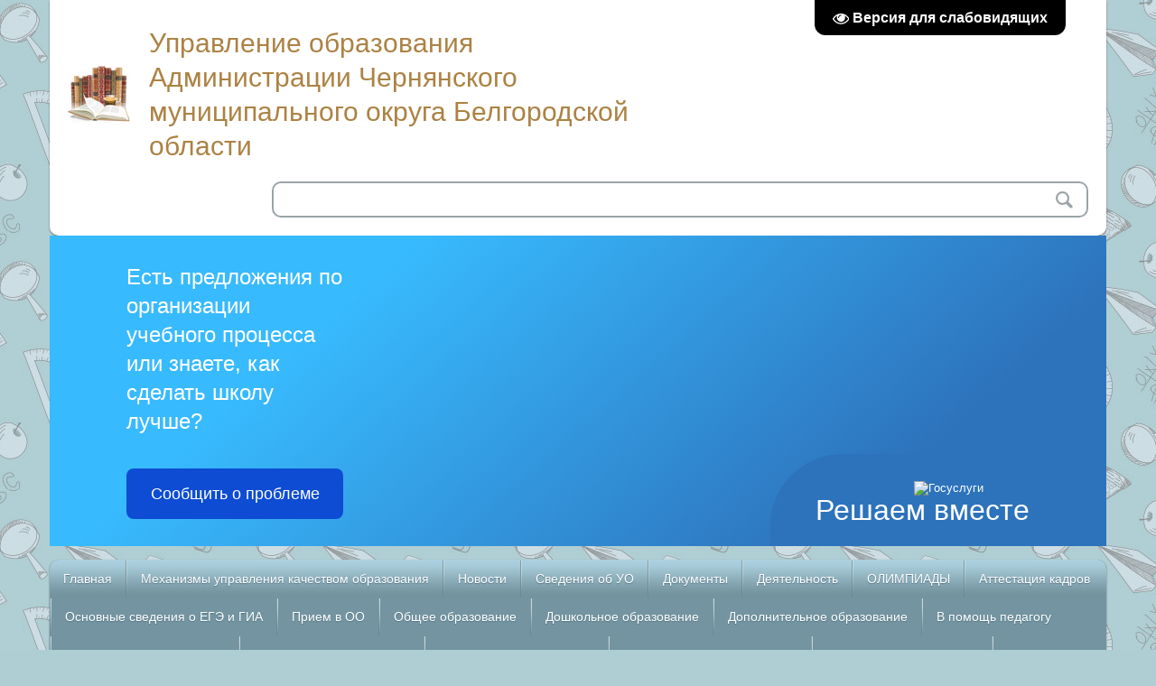

--- FILE ---
content_type: text/html; charset=UTF-8
request_url: http://otdelobrchern1.ucoz.ru/index/struktura_i_organy_upravlenija/0-621
body_size: 12364
content:
<!DOCTYPE html>
<html>
<head>
<meta charset="utf-8">
<title>УПРАВЛЕНИЕ ОБРАЗОВАНИЯ АДМИНИСТРАЦИИ ЧЕРНЯНСКОГО РАЙОНА - Структура и органы управления</title>
<meta name="viewport" content="width=device-width, initial-scale=1, maximum-scale=1" />


<script type="text/javascript">
		var browser			= navigator.userAgent;
		var browserRegex	= /(Android|BlackBerry|IEMobile|Nokia|iP(ad|hone|od)|Opera M(obi|ini))/;
		var isMobile		= false;
		if(browser.match(browserRegex)) {
			isMobile			= true;
			addEventListener("load", function() { setTimeout(hideURLbar, 0); }, false);
			function hideURLbar(){
				window.scrollTo(0,1);
			}
		}
</script>
<link rel="stylesheet" href="/.s/src/css/2011.css" type="text/css" media="all" />
<script type="text/javascript">
var navTitle = 'Navigation';
</script>

	<link rel="stylesheet" href="/.s/src/base.min.css?v=221108" />
	<link rel="stylesheet" href="/.s/src/layer7.min.css?v=221108" />

	<script src="/.s/src/jquery-1.12.4.min.js"></script>
	
	<script src="/.s/src/uwnd.min.js?v=221108"></script>
	<script src="//s747.ucoz.net/cgi/uutils.fcg?a=uSD&ca=2&ug=999&isp=1&r=0.541842289683256"></script>
	<link rel="stylesheet" href="/.s/src/ulightbox/ulightbox.min.css" />
	<link rel="stylesheet" href="/.s/src/social.css" />
	<script src="/.s/src/ulightbox/ulightbox.min.js"></script>
	<script src="/.s/src/visually_impaired.min.js"></script>
	<script>
/* --- UCOZ-JS-DATA --- */
window.uCoz = {"uLightboxType":1,"site":{"id":"0otdelobrchern1","domain":null,"host":"otdelobrchern1.ucoz.ru"},"sign":{"7254":"Изменить размер","7287":"Перейти на страницу с фотографией.","7251":"Запрошенный контент не может быть загружен. Пожалуйста, попробуйте позже.","7253":"Начать слайд-шоу","5255":"Помощник","7252":"Предыдущий","3125":"Закрыть","5458":"Следующий"},"module":"index","language":"ru","ssid":"042243303741504164617","country":"US","layerType":7};
/* --- UCOZ-JS-CODE --- */
	var uhe    = 1;
	var lng    = 'ru';
	var has    = 0;
	var imgs   = 0;
	var bg     = 0;
	var hwidth = 0;
	var bgs    = [1, 2 ];
	var fonts  = [18,20,22,24,26,28];
	var eyeSVG = '<?xml version="1.0" encoding="utf-8"?><svg width="18" height="18" viewBox="0 0 1750 1750" xmlns="http://www.w3.org/2000/svg"><path fill="#ffffff" d="M1664 960q-152-236-381-353 61 104 61 225 0 185-131.5 316.5t-316.5 131.5-316.5-131.5-131.5-316.5q0-121 61-225-229 117-381 353 133 205 333.5 326.5t434.5 121.5 434.5-121.5 333.5-326.5zm-720-384q0-20-14-34t-34-14q-125 0-214.5 89.5t-89.5 214.5q0 20 14 34t34 14 34-14 14-34q0-86 61-147t147-61q20 0 34-14t14-34zm848 384q0 34-20 69-140 230-376.5 368.5t-499.5 138.5-499.5-139-376.5-368q-20-35-20-69t20-69q140-229 376.5-368t499.5-139 499.5 139 376.5 368q20 35 20 69z"/></svg>';
	jQuery(function ($) {
		document.body.insertAdjacentHTML('afterBegin', '<a id="uhvb" class="in-body top-right" style="background-color:#000000; color:#ffffff; " href="javascript:;" onclick="uvcl();" itemprop="copy">'+eyeSVG+' <b>Версия для слабовидящих</b></a>');
		uhpv(has);
	});
	
 function uSocialLogin(t) {
			var params = {"vkontakte":{"height":400,"width":790},"yandex":{"height":515,"width":870},"ok":{"width":710,"height":390},"google":{"height":600,"width":700},"facebook":{"width":950,"height":520}};
			var ref = escape(location.protocol + '//' + ('otdelobrchern1.ucoz.ru' || location.hostname) + location.pathname + ((location.hash ? ( location.search ? location.search + '&' : '?' ) + 'rnd=' + Date.now() + location.hash : ( location.search || '' ))));
			window.open('/'+t+'?ref='+ref,'conwin','width='+params[t].width+',height='+params[t].height+',status=1,resizable=1,left='+parseInt((screen.availWidth/2)-(params[t].width/2))+',top='+parseInt((screen.availHeight/2)-(params[t].height/2)-20)+'screenX='+parseInt((screen.availWidth/2)-(params[t].width/2))+',screenY='+parseInt((screen.availHeight/2)-(params[t].height/2)-20));
			return false;
		}
		function TelegramAuth(user){
			user['a'] = 9; user['m'] = 'telegram';
			_uPostForm('', {type: 'POST', url: '/index/sub', data: user});
		}
function loginPopupForm(params = {}) { new _uWnd('LF', ' ', -250, -100, { closeonesc:1, resize:1 }, { url:'/index/40' + (params.urlParams ? '?'+params.urlParams : '') }) }
/* --- UCOZ-JS-END --- */
</script>

	<style>.UhideBlock{display:none; }</style>
	<script type="text/javascript">new Image().src = "//counter.yadro.ru/hit;noadsru?r"+escape(document.referrer)+(screen&&";s"+screen.width+"*"+screen.height+"*"+(screen.colorDepth||screen.pixelDepth))+";u"+escape(document.URL)+";"+Date.now();</script>

</head>

<body class="page-body">
<div id="utbr8214" rel="s747"></div>
<!--U1AHEADER1Z--><header>
<div class="wrapper">
 <div id="header">
 <div class="head-l"> 
 <span class="site-l">
 <span class="site-n" style="font-size: 25pt;"><a href="http://otdelobrchern1.ucoz.ru/">Управление образования Администрации Чернянского муниципального округа Белгородской области</a></span>
 <span class="site-d"><!-- <logo> --><!-- </logo> --></span>
 </span>
 </div>
 <div class="had-r">
 <div id="sch-box">
 <div class="search-box">
 <div class="searchForm"><form onsubmit="this.sfSbm.disabled=true" method="get" style="margin:0" action="/search/"><div class="schQuery"><input value="" type="text" name="q" maxlength="30" size="20" class="queryField"></div><div class="schBtn"><input type="submit" class="searchSbmFl" name="sfSbm" value="Search"></div></form></div>
 </div>
 </div>
 </div>
 <div class="clr"></div>
 </div>
 <script src='https://pos.gosuslugi.ru/bin/script.min.js'></script> <style> #js-show-iframe-wrapper{position:relative;display:flex;align-items:center;justify-content:center;width:100%;min-width:293px;max-width:100%;background:linear-gradient(138.4deg,#38bafe 26.49%,#2d73bc 79.45%);color:#fff;cursor:pointer}#js-show-iframe-wrapper .pos-banner-fluid *{box-sizing:border-box}#js-show-iframe-wrapper .pos-banner-fluid .pos-banner-btn_2{display:block;width:240px;min-height:56px;font-size:18px;line-height:24px;cursor:pointer;background:#0d4cd3;color:#fff;border:none;border-radius:8px;outline:0}#js-show-iframe-wrapper .pos-banner-fluid .pos-banner-btn_2:hover{background:#1d5deb}#js-show-iframe-wrapper .pos-banner-fluid .pos-banner-btn_2:focus{background:#2a63ad}#js-show-iframe-wrapper .pos-banner-fluid .pos-banner-btn_2:active{background:#2a63ad}@-webkit-keyframes fadeInFromNone{0%{display:none;opacity:0}1%{display:block;opacity:0}100%{display:block;opacity:1}}@keyframes fadeInFromNone{0%{display:none;opacity:0}1%{display:block;opacity:0}100%{display:block;opacity:1}}@font-face{font-family:LatoWebLight;src:url(https://pos.gosuslugi.ru/bin/fonts/Lato/fonts/Lato-Light.woff2) format("woff2"),url(https://pos.gosuslugi.ru/bin/fonts/Lato/fonts/Lato-Light.woff) format("woff"),url(https://pos.gosuslugi.ru/bin/fonts/Lato/fonts/Lato-Light.ttf) format("truetype");font-style:normal;font-weight:400}@font-face{font-family:LatoWeb;src:url(https://pos.gosuslugi.ru/bin/fonts/Lato/fonts/Lato-Regular.woff2) format("woff2"),url(https://pos.gosuslugi.ru/bin/fonts/Lato/fonts/Lato-Regular.woff) format("woff"),url(https://pos.gosuslugi.ru/bin/fonts/Lato/fonts/Lato-Regular.ttf) format("truetype");font-style:normal;font-weight:400}@font-face{font-family:LatoWebBold;src:url(https://pos.gosuslugi.ru/bin/fonts/Lato/fonts/Lato-Bold.woff2) format("woff2"),url(https://pos.gosuslugi.ru/bin/fonts/Lato/fonts/Lato-Bold.woff) format("woff"),url(https://pos.gosuslugi.ru/bin/fonts/Lato/fonts/Lato-Bold.ttf) format("truetype");font-style:normal;font-weight:400}@font-face{font-family:RobotoWebLight;src:url(https://pos.gosuslugi.ru/bin/fonts/Roboto/Roboto-Light.woff2) format("woff2"),url(https://pos.gosuslugi.ru/bin/fonts/Roboto/Roboto-Light.woff) format("woff"),url(https://pos.gosuslugi.ru/bin/fonts/Roboto/Roboto-Light.ttf) format("truetype");font-style:normal;font-weight:400}@font-face{font-family:RobotoWebRegular;src:url(https://pos.gosuslugi.ru/bin/fonts/Roboto/Roboto-Regular.woff2) format("woff2"),url(https://pos.gosuslugi.ru/bin/fonts/Roboto/Roboto-Regular.woff) format("woff"),url(https://pos.gosuslugi.ru/bin/fonts/Roboto/Roboto-Regular.ttf) format("truetype");font-style:normal;font-weight:400}@font-face{font-family:RobotoWebBold;src:url(https://pos.gosuslugi.ru/bin/fonts/Roboto/Roboto-Bold.woff2) format("woff2"),url(https://pos.gosuslugi.ru/bin/fonts/Roboto/Roboto-Bold.woff) format("woff"),url(https://pos.gosuslugi.ru/bin/fonts/Roboto/Roboto-Bold.ttf) format("truetype");font-style:normal;font-weight:400}@font-face{font-family:ScadaWebRegular;src:url(https://pos.gosuslugi.ru/bin/fonts/Scada/Scada-Regular.woff2) format("woff2"),url(https://pos.gosuslugi.ru/bin/fonts/Scada/Scada-Regular.woff) format("woff"),url(https://pos.gosuslugi.ru/bin/fonts/Scada/Scada-Regular.ttf) format("truetype");font-style:normal;font-weight:400}@font-face{font-family:ScadaWebBold;src:url(https://pos.gosuslugi.ru/bin/fonts/Scada/Scada-Bold.woff2) format("woff2"),url(https://pos.gosuslugi.ru/bin/fonts/Scada/Scada-Bold.woff) format("woff"),url(https://pos.gosuslugi.ru/bin/fonts/Scada/Scada-Bold.ttf) format("truetype");font-style:normal;font-weight:400}@font-face{font-family:Geometria;src:url(https://pos.gosuslugi.ru/bin/fonts/Geometria/Geometria.eot);src:url(https://pos.gosuslugi.ru/bin/fonts/Geometria/Geometria.eot?#iefix) format("embedded-opentype"),url(https://pos.gosuslugi.ru/bin/fonts/Geometria/Geometria.woff) format("woff"),url(https://pos.gosuslugi.ru/bin/fonts/Geometria/Geometria.ttf) format("truetype");font-weight:400;font-style:normal}@font-face{font-family:Geometria-ExtraBold;src:url(https://pos.gosuslugi.ru/bin/fonts/Geometria/Geometria-ExtraBold.eot);src:url(https://pos.gosuslugi.ru/bin/fonts/Geometria/Geometria-ExtraBold.eot?#iefix) format("embedded-opentype"),url(https://pos.gosuslugi.ru/bin/fonts/Geometria/Geometria-ExtraBold.woff) format("woff"),url(https://pos.gosuslugi.ru/bin/fonts/Geometria/Geometria-ExtraBold.ttf) format("truetype");font-weight:900;font-style:normal} </style> <style> #js-show-iframe-wrapper .bf-2{position:relative;display:grid;grid-template-columns:var(--pos-banner-fluid-2__grid-template-columns);grid-template-rows:var(--pos-banner-fluid-2__grid-template-rows);width:100%;max-width:1060px;font-family:LatoWeb,sans-serif;box-sizing:border-box}#js-show-iframe-wrapper .bf-2__decor{grid-column:var(--pos-banner-fluid-2__decor-grid-column);grid-row:var(--pos-banner-fluid-2__decor-grid-row);padding:var(--pos-banner-fluid-2__decor-padding);background:var(--pos-banner-fluid-2__bg-url) var(--pos-banner-fluid-2__bg-position) no-repeat;background-size:var(--pos-banner-fluid-2__bg-size)}#js-show-iframe-wrapper .bf-2__logo-wrap{position:absolute;top:var(--pos-banner-fluid-2__logo-wrap-top);bottom:var(--pos-banner-fluid-2__logo-wrap-bottom);right:0;display:flex;flex-direction:column;align-items:flex-end;padding:var(--pos-banner-fluid-2__logo-wrap-padding);background:#2d73bc;border-radius:var(--pos-banner-fluid-2__logo-wrap-border-radius)}#js-show-iframe-wrapper .bf-2__logo{width:128px}#js-show-iframe-wrapper .bf-2__slogan{font-family:LatoWebBold,sans-serif;font-size:var(--pos-banner-fluid-2__slogan-font-size);line-height:var(--pos-banner-fluid-2__slogan-line-height);color:#fff}#js-show-iframe-wrapper .bf-2__content{padding:var(--pos-banner-fluid-2__content-padding)}#js-show-iframe-wrapper .bf-2__description{display:flex;flex-direction:column;margin-bottom:24px}#js-show-iframe-wrapper .bf-2__text{margin-bottom:12px;font-size:24px;line-height:32px;font-family:LatoWebBold,sans-serif;color:#fff}#js-show-iframe-wrapper .bf-2__text_small{margin-bottom:0;font-size:16px;line-height:24px;font-family:LatoWeb,sans-serif}#js-show-iframe-wrapper .bf-2__btn-wrap{display:flex;align-items:center;justify-content:center} </style > <div id='js-show-iframe-wrapper'> <div class='pos-banner-fluid bf-2'> <div class='bf-2__decor'> <div class='bf-2__logo-wrap'> <img class='bf-2__logo' src='https://pos.gosuslugi.ru/bin/banner-fluid/gosuslugi-logo.svg' alt='Госуслуги' /> <div class='bf-2__slogan'>Решаем вместе</div > </div > </div > <div class='bf-2__content'> <div class='bf-2__description'> <span class='bf-2__text'> Есть предложения по организации учебного процесса или знаете, как сделать школу лучше? </span > <span class='bf-2__text bf-2__text_small'> </span > </div > <div class='bf-2__btn-wrap'> <!-- pos-banner-btn_2 не удалять; другие классы не добавлять --> <button class='pos-banner-btn_2' type='button' >Сообщить о проблеме </button > </div > </div > </div > </div > <script> (function(){ "use strict";function ownKeys(e,t){var o=Object.keys(e);if(Object.getOwnPropertySymbols){var n=Object.getOwnPropertySymbols(e);if(t)n=n.filter(function(t){return Object.getOwnPropertyDescriptor(e,t).enumerable});o.push.apply(o,n)}return o}function _objectSpread(e){for(var t=1;t<arguments.length;t++){var o=null!=arguments[t]?arguments[t]:{};if(t%2)ownKeys(Object(o),true).forEach(function(t){_defineProperty(e,t,o[t])});else if(Object.getOwnPropertyDescriptors)Object.defineProperties(e,Object.getOwnPropertyDescriptors(o));else ownKeys(Object(o)).forEach(function(t){Object.defineProperty(e,t,Object.getOwnPropertyDescriptor(o,t))})}return e}function _defineProperty(e,t,o){if(t in e)Object.defineProperty(e,t,{value:o,enumerable:true,configurable:true,writable:true});else e[t]=o;return e}var POS_PREFIX_2="--pos-banner-fluid-2__",posOptionsInitial={"grid-template-columns":"100%","grid-template-rows":"310px auto","decor-grid-column":"initial","decor-grid-row":"initial","decor-padding":"30px 30px 0 30px","bg-url":"url('https://pos.gosuslugi.ru/bin/banner-fluid/2/banner-fluid-bg-2-small.svg')","bg-position":"calc(10% + 64px) calc(100% - 20px)","bg-size":"cover","content-padding":"0 30px 30px 30px","slogan-font-size":"20px","slogan-line-height":"32px","logo-wrap-padding":"20px 30px 30px 40px","logo-wrap-top":"0","logo-wrap-bottom":"initial","logo-wrap-border-radius":"0 0 0 80px"},setStyles=function(e,t){Object.keys(e).forEach(function(o){t.style.setProperty(POS_PREFIX_2+o,e[o])})},removeStyles=function(e,t){Object.keys(e).forEach(function(e){t.style.removeProperty(POS_PREFIX_2+e)})};function changePosBannerOnResize(){var e=document.documentElement,t=_objectSpread({},posOptionsInitial),o=document.getElementById("js-show-iframe-wrapper"),n=o?o.offsetWidth:document.body.offsetWidth;if(n>405)t["slogan-font-size"]="24px",t["logo-wrap-padding"]="30px 50px 30px 70px";if(n>500)t["grid-template-columns"]="min-content 1fr",t["grid-template-rows"]="100%",t["decor-grid-column"]="2",t["decor-grid-row"]="1",t["decor-padding"]="30px 30px 30px 0",t["content-padding"]="30px",t["bg-position"]="0% calc(100% - 70px)",t["logo-wrap-padding"]="30px 30px 24px 40px",t["logo-wrap-top"]="initial",t["logo-wrap-bottom"]="0",t["logo-wrap-border-radius"]="80px 0 0 0";if(n>585)t["bg-position"]="0% calc(100% - 6px)";if(n>800)t["bg-url"]="url('https://pos.gosuslugi.ru/bin/banner-fluid/2/banner-fluid-bg-2.svg')",t["bg-position"]="0% center";if(n>1020)t["slogan-font-size"]="32px",t["line-height"]="40px",t["logo-wrap-padding"]="30px 30px 24px 50px";setStyles(t,e)}changePosBannerOnResize(),window.addEventListener("resize",changePosBannerOnResize),window.onunload=function(){var e=document.documentElement;window.removeEventListener("resize",changePosBannerOnResize),removeStyles(posOptionsInitial,e)}; })() </script> <script>Widget("https://pos.gosuslugi.ru/form", 278742)</script>
 <nav>
 <div id="catmenu">
 <!-- <sblock_nmenu> -->
<!-- <bc> --><div id="uNMenuDiv1" class="uMenuV"><ul class="uMenuRoot">
<li><a  href="/index/glavnaja/0-358" ><span>Главная</span></a></li>
<li class="uWithSubmenu"><a  href="/index/upravlenie_kachestvom_obrazovanija/0-911" ><span>Механизмы управления качеством образования</span></a><ul>
<li><a  href="/index/upravlenie_kachestvom_obrazovanija/0-879" ><span>Механизмы управления качеством образования 2021</span></a></li>
<li><a  href="/index/upravlenie_kachestvom_obrazovanija_2022/0-912" ><span>Управление качеством образования 2022</span></a></li></ul></li>
<li><a  href="/index/novosti/0-346" ><span>Новости</span></a></li>
<li class="uWithSubmenu"><a  href="http://otdelobrchern1.ucoz.ru/index/ob_upravlenii/0-494" ><span>Сведения об УО</span></a><ul>
<li><a  href="http://otdelobrchern1.ucoz.ru/index/osnovnye_svedenija/0-620" ><span>Основные сведения</span></a></li>
<li><a  href="/index/struktura/0-21" ><span>Структура</span></a></li>
<li><a  href="/index/kadrovyj_rezerv/0-470" ><span>Кадровый резерв</span></a></li>
<li><a class=" uMenuItemA" href="http://otdelobrchern1.ucoz.ru/index/struktura_i_organy_upravlenija/0-621" ><span>Структура и органы управления</span></a></li>
<li><a  href="/index/vakansii/0-872" ><span>Вакансии</span></a></li></ul></li>
<li class="uWithSubmenu"><a  href="http://otdelobrchern1.ucoz.ru/index/dokumenty/0-495" ><span>Документы</span></a><ul>
<li><a  href="/index/plan_raboty_upravlenija/0-160" ><span>План работы управления</span></a></li>
<li><a  href="/index/municipalnaja_usluga/0-49" ><span>МУНИЦИПАЛЬНАЯ УСЛУГА</span></a></li>
<li><a  href="/index/normativnye_dokumenty/0-34" ><span>Нормативные документы</span></a></li>
<li><a  href="/index/ehkspertnye_zakljuchenija_na_dogovory/0-871" ><span>Экспертные заключения на договоры</span></a></li>
<li><a  href="/index/dorozhnaja_karta/0-222" ><span>Дорожная карта</span></a></li>
<li><a  href="/index/upravljajushhie_sovety/0-10" ><span>Управляющие советы</span></a></li>
<li><a  href="/index/programma_razvitija/0-465" ><span>Программа развития</span></a></li></ul></li>
<li class="uWithSubmenu"><a  href="http://otdelobrchern1.ucoz.ru/index/dejatelnost/0-496" ><span>Деятельность</span></a><ul>
<li><a  href="/index/materialy_kollegij/0-15" ><span>Коллегия УО</span></a></li>
<li><a  href="/index/borba_s_korrupciej/0-777" ><span>Борьба с коррупцией</span></a></li>
<li><a  href="/index/monitoring_municipalnoj_sistemy_obrazovanija/0-751" ><span>Мониторинг муниципальной системы образования</span></a></li>
<li class="uWithSubmenu"><a  href="/index/odarennye_deti/0-411" ><span>Одаренные дети</span></a><ul>
<li><a  href="/index/centr_po_rabote_s_odarennymi_detmi/0-412" ><span>Центр по работе с одаренными детьми</span></a></li></ul></li>
<li class="uWithSubmenu"><a  href="http://otdelobrchern1.ucoz.ru/index/proekty/0-730" ><span>Проектная деятельность</span></a><ul>
<li><a  href="http://otdelobrchern1.ucoz.ru/index/normativno_pravovaja_baza/0-657" ><span>Нормативно-правовая база</span></a></li>
<li><a  href="http://otdelobrchern1.ucoz.ru/index/prioritetnye_napravlenija/0-658" ><span>Приоритетные направления</span></a></li>
<li><a  href="/index/realizovannye_proekty/0-770" ><span>Реализованные проекты</span></a></li>
<li><a  href="/index/realizujushhiesja_proekty/0-760" ><span>Реализующиеся проекты</span></a></li>
<li><a  href="/index/formirovanie_inzhenernogo_myshlenija_mladshikh_shkolnikov/0-758" ><span>Формирование инженерного мышления</span></a></li>
<li class="uWithSubmenu"><span >Внедрение 3D моделирования</span><ul>
<li><a  href="http://otdelobrchern1.ucoz.ru/index/vnedrenie_3d_modelirovanija/0-647" ><span>Методическая помощь</span></a></li>
<li><a  href="http://otdelobrchern1.ucoz.ru/index/konkursy_3d/0-665" ><span>Конкурсы 3D</span></a></li>
<li class="uWithSubmenu"><span >Уроки 3D</span><ul>
<li><a  href="http://otdelobrchern1.ucoz.ru/index/uroki_blender_3d/0-688" ><span>Уроки Blender 3D</span></a></li>
<li><a  href="http://otdelobrchern1.ucoz.ru/index/uroki_123d_design/0-666" ><span>Уроки 123D Design</span></a></li></ul></li></ul></li>
<li><a  href="/index/sozdanie_shkolnogo_mediacentra/0-837" ><span>Создание школьного медиацентра</span></a></li>
<li><a  href="/index/berezhlivoe_upravlenie/0-790" ><span>Бережливое управление</span></a></li>
<li><a  href="http://otdelobrchern1.ucoz.ru/index/normativnye_dokumenty/0-561" ><span>Нормативные документы</span></a></li>
<li><a  href="/index/nacionalnyj_proekt_obrazovanie/0-803" ><span>Национальный проект образование</span></a></li></ul></li>
<li class="uWithSubmenu"><a  href="http://otdelobrchern1.ucoz.ru/index/nezavisimaja_ocenka_uchrezhdenij_obrazovanija/0-560" ><span>Независимая оценка учреждений образования</span></a><ul>
<li><a  href="http://otdelobrchern1.ucoz.ru/index/informacija_ob_uchastnikakh_nezavisimoj_ocenki_kachestva_uchrezhdenij_obrazovanija_po_kazhdomu_ehtapu/0-562" ><span>Информация об участниках независимой оценки качества учреждений образования (по каждому этапу)</span></a></li>
<li><a  href="http://otdelobrchern1.ucoz.ru/index/obrazec_ocenochnykh_listov_dlja_raznykh_kategorij_uchrezhdenij/0-563" ><span>Образец оценочных листов для разных категорий учреждений</span></a></li>
<li><a  href="http://otdelobrchern1.ucoz.ru/index/rejting_uchrezhdenij_po_kazhdomu_ehtapu/0-564" ><span>Рейтинг учреждений (по каждому этапу)</span></a></li>
<li><a  href="http://otdelobrchern1.ucoz.ru/index/plany_meroprijatij_po_itogam_kazhdogo_ehtapa/0-565" ><span>Планы мероприятий (по итогам каждого этапа)</span></a></li>
<li><a  href="http://otdelobrchern1.ucoz.ru/index/informacija_ob_ispolnenii_planov_meroprijatij_po_ustraneniju_vyjavlennykh_narushenij/0-566" ><span>Информация об исполнении планов мероприятий по устранению выявленных нарушений</span></a></li></ul></li>
<li><a  href="http://otdelobrchern1.ucoz.ru/index/dukhovno_nravstvennoe_vospitanie/0-575" ><span>Духовно-нравственное воспитание</span></a></li>
<li><a  href="/index/konkursy/0-939" ><span>Конкурсы</span></a></li>
<li><a  href="http://otdelobrchern1.ucoz.ru/index/belgorovedenie/0-689" ><span>Белгороведение</span></a></li>
<li class="uWithSubmenu"><a  href="/index/tpmpk/0-773" ><span>ТПМПК</span></a><ul>
<li><a  href="/index/municipalnyj_uroven/0-771" ><span>Муниципальный уровень</span></a></li></ul></li>
<li class="uWithSubmenu"><a  href="http://otdelobrchern1.ucoz.ru/index/ehkspertnyj_sovet/0-624" ><span>Экспертный совет</span></a><ul>
<li><a  href="http://otdelobrchern1.ucoz.ru/index/reshenija_mehs/0-626" ><span>Решения МЭС</span></a></li></ul></li>
<li class="uWithSubmenu"><a  href="/index/informacionnaja_bezopasnost/0-905" ><span>Информационная безопасность</span></a><ul>
<li><a  href="/index/normativno_pravovaja_dokumentacija/0-901" ><span>Нормативно-правовая документация</span></a></li>
<li><a  href="/index/informacija_dlja_roditelej/0-902" ><span>Информация для родителей</span></a></li>
<li><a  href="/index/informacija_dlja_obuchajushhikhsja/0-903" ><span>Информация для обучающихся</span></a></li>
<li><a  href="/index/informacija_dlja_pedagogov/0-904" ><span>Информация для педаг...</span></a></li></ul></li></ul></li>
<li class="uWithSubmenu"><a  href="/index/olimpiady/0-33" ><span>ОЛИМПИАДЫ</span></a><ul>
<li><a  href="/index/psikhologo_pedagogicheskoe_soprovozhdenie_obuchajushhikhsja/0-752" ><span>Психолого-педагогическое сопровождение обучающихся</span></a></li>
<li class="uWithSubmenu"><a  href="/index/olimp0-968iada_2025/" ><span>Олимпиада 2025</span></a><ul>
<li><a  href="/index/metodicheskie_rekomendacii/0-987" ><span>Методические рекомендации 2025/2026 учебный год</span></a></li>
<li><a  href="/index/normativnaja_baza_2025_2026_uchebnyj_god/0-991" ><span>Нормативная база 2025/2026 учебный год</span></a></li>
<li><a  href="/index/grafik_provedenija_shkolnogo_ehtapa_v_2025_2026_uchebnom_godu/0-988" ><span>График проведения школьного этапа в 2025/2026 учебном году</span></a></li>
<li><a  href="/index/grafik_provedenija_municipalnogo_ehtapa_vserossijskoj_olimpiady_shkolnikov_v_2025_2026_uchebnom_godu/0-994" ><span>График проведения муниципального этапа всероссийской олимпиады школьников в 2025/2026 учебном году</span></a></li>
<li><a  href="/index/itogi_shkolnogo_ehtapa_2025_2026_uchebnogo_goda/0-993" ><span>Итоги школьного этапа 2025/2026 учебного года</span></a></li>
<li><a  href="/index/rezultaty_municipalnyj_ehtap_vsosh_2025_2026/0-992" ><span>Результаты муниципальный этап ВсОШ 2025/2026</span></a></li></ul></li>
<li class="uWithSubmenu"><a  href="/index/olimpiada_2024/0-968" ><span>Олимпиада 2024</span></a><ul>
<li><a  href="/index/metodicheskie_rekomendacii_2024_25_uchebnyj_god/0-969" ><span>Методические рекомендации 2024/25 учебный год</span></a></li>
<li class="uWithSubmenu"><a  href="/index/grafik_provedenija_shkolnogo_i_municipalnogo_ehtapov_ehtapa_v_2024_2025_uchebnom_godu/0-970" ><span>График проведения школьного и муниципального этапов этапа в 2024/2025 учебном году</span></a><ul>
<li><a  href="/index/grafik_provedenija_shkolnogo_ehtapa_v_2024_2025_uchebnom_godu/0-971" ><span>График проведения школьного этапа в 2024/2025 учебном году</span></a></li>
<li><a  href="/index/grafik_municipalnogo_ehtapa_2024_2025_uchebnyj_god/0-977" ><span>График муниципального этапа 2024/2025 учебный год</span></a></li></ul></li>
<li><a  href="/index/normativnaja_baza_2024_2025_uchebnyj_god/0-972" ><span>Нормативная база 2024/2025 учебный год</span></a></li>
<li><a  href="/index/rezultaty_shkolnogo_ehtapa_2024_2025_uchebnyj_god/0-974" ><span>Результаты школьного этапа 2024/2025 учебный год</span></a></li>
<li><a  href="/index/rezultaty_municipalnogo_ehtapa_2024_2025_uchebnyj_god/0-978" ><span>Результаты муниципального этапа 2024/2025 учебный год</span></a></li></ul></li>
<li class="uWithSubmenu"><a  href="/index/olimpiada_2023/0-948" ><span>Олимпиада 2023</span></a><ul>
<li><a  href="/index/metodicheskie_rekomendacii_2023_24_uchebnyj_god/0-949" ><span>Методические рекомендации 2023/24 учебный год</span></a></li>
<li class="uWithSubmenu"><a  href="http://otdelobrchern1.ucoz.ru/index/grafik_provedenija_shkolnogo_i_municipalnogo_ehtapov_ehtapa_v_2023_2024_uchebnom_godu/0-951" ><span>График проведения школьного и муниципального этапов</span></a><ul>
<li><a  href="/index/grafik_shkolnogo_ehtapa_2023_2024_uchebnyj_god/0-952" ><span>График школьного этапа 2023/2024  учебный год</span></a></li>
<li><a  href="/index/grafik_municipalnogo_ehtapa_2023_2024_uchebnyj_god/0-961" ><span>График муниципального этапа 2023/2024 учебный год</span></a></li></ul></li>
<li><a  href="/index/normativnaja_baza_2023_2024_uchebnyj_god/0-953" ><span>Нормативная база 2023/2024 учебный год</span></a></li>
<li><a  href="/index/rezultaty_shkolnogo_ehtapa_2023_2024_uchebnyj_god/0-960" ><span>Результаты школьного этапа 2023/2024 учебный год</span></a></li>
<li><a  href="/index/rezultaty_municipalnogo_ehtapa_2023_2024_uchebnyj_god/0-962" ><span>Результаты муниципального этапа 2023/2024 учебный год</span></a></li></ul></li>
<li class="uWithSubmenu"><a  href="/index/olimpiada_2022/0-921" ><span>Олимпиада 2022</span></a><ul>
<li><a  href="/index/metodicheskie_rekomendacii_v_2022_2023_uchebnom_godu/0-922" ><span>Методические рекомендации в 2022/2023 учебном году</span></a></li>
<li><a  href="/index/grafik_provedenija_shkolnogo_i_municipalnogo_ehtapov_v_2022_2023_uchebnom_godu/0-923" ><span>График проведения школьного и муниципального этапов в 2022/2023 учебном году</span></a></li>
<li><a  href="/index/normativnaja_baza/0-925" ><span>Нормативная база</span></a></li>
<li><a  href="/index/rezultaty_shkolnogo_ehtapa_2022_2023_uchebnyj_god/0-929" ><span>Результаты школьного этапа 2022/2023 учебный год</span></a></li>
<li><a  href="/index/rezultaty_municipalnogo_ehtapa_2022_2023_uchebnyj_god/0-931" ><span>Результаты муниципального этапа 2022/2023 учебный год</span></a></li></ul></li>
<li class="uWithSubmenu"><a  href="/index/olimpiada_2021/0-891" ><span>Олимпиада 2021</span></a><ul>
<li><a  href="/index/normativnaja_baza/0-892" ><span>Нормативная база</span></a></li>
<li><a  href="/index/rezultaty_shkolnogo_ehtapa/0-898" ><span>Результаты школьного этапа 2021/2022 учебный год</span></a></li>
<li><a  href="/index/rezultaty_municipalnogo_ehtapa_2021_2022_uchebnyj_god/0-900" ><span>Результаты муниципального этапа 2021/2022 учебный год</span></a></li>
<li><a  href="/index/metodicheskie_rekomendacii_v_2021_2022_uchebnom_godu/0-893" ><span>Методические рекомендации в 2021/2022 учебном году</span></a></li>
<li><a  href="/index/grafik_provedenija_shkolnogo_i_municipalnogo_ehtapov_v_2021_2022_uchebnom_godu/0-894" ><span>График проведения школьного и муниципального этапов в 2021/2022 учебном году</span></a></li></ul></li></ul></li>
<li><a  href="/index/attestacija/0-18" ><span>Аттестация кадров</span></a></li>
<li class="uWithSubmenu"><a  href="http://otdelobrchern1.ucoz.ru/index/gia/0-631" ><span>Основные сведения о ЕГЭ и ГИА</span></a><ul>
<li><a  href="http://otdelobrchern1.ucoz.ru/index/gia_4/0-650" ><span>Новости ГИА</span></a></li>
<li class="uWithSubmenu"><a  href="/index/informacionnye_plakaty/0-775" ><span>Информационные плакаты</span></a><ul>
<li><a  href="/index/egeh_2021_god/0-906" ><span>ЕГЭ 2021 год</span></a></li>
<li><a  href="/index/egeh_2022_god/0-907" ><span>ЕГЭ 2022 год</span></a></li>
<li><a  href="/index/egeh_2023_god/0-975" ><span>ЕГЭ 2023 год</span></a></li>
<li><a  href="/index/egeh_2024_god/0-976" ><span>ЕГЭ 2024 год</span></a></li></ul></li>
<li><a  href="/index/kontrolno_izmeritelnye_materialy_egeh/0-753" ><span>Контрольно-измерительные  материалы ЕГЭ</span></a></li>
<li><a  href="http://otdelobrchern1.ucoz.ru/index/normativka_gia/0-633" ><span>Нормативная база ГИА</span></a></li></ul></li>
<li class="uWithSubmenu"><a  href="/index/priem_v_oo/0-863" ><span>Прием в ОО</span></a><ul>
<li><a  href="/index/priem_v_oo_obshhee_obrazovanie/0-864" ><span>прием в ОО общее образование</span></a></li>
<li><a  href="/index/doshkolnoe_obrazovanie/0-865" ><span>Дошкольное образование</span></a></li></ul></li>
<li class="uWithSubmenu"><a  href="http://otdelobrchern1.ucoz.ru/index/obshhee_obrazovanie/0-497" ><span>Общее образование</span></a><ul>
<li><a  href="/index/uchrezhdenija/0-459" ><span>Учреждения</span></a></li>
<li><a  href="/index/ehkspertnyj_sovet/0-737" ><span>Экспертный совет</span></a></li>
<li><a  href="/index/profilnoe_obuchenie/0-460" ><span>Профильное обучение</span></a></li>
<li><a  href="/index/uglublennoe_izuchenie/0-461" ><span>Углубленное изучение</span></a></li>
<li><a  href="/index/professionalnoe_obuchenie/0-462" ><span>Профессиональное обучение</span></a></li>
<li><a  href="/index/zdorove_i_bezopasnost/0-463" ><span>Здоровье и безопасность</span></a></li>
<li><a  href="/index/profilaktika_pravonarushenij/0-464" ><span>Профилактика правонарушений</span></a></li>
<li><a  href="/index/shkolnoe_pitanie/0-153" ><span>ШКОЛЬНОЕ ПИТАНИЕ</span></a></li>
<li><a  href="http://otdelobrchern1.ucoz.ru/index/obrazovanie_detej_invalidov_i_detej_s_ovz/0-677" ><span>Образование детей-инвалидов и детей с ОВЗ</span></a></li>
<li><a  href="/index/rdr/0-876" ><span>РДР</span></a></li>
<li class="uWithSubmenu"><a  href="/index/vpr/0-877" ><span>ВПР</span></a><ul>
<li><a  href="/index/vpr_2021/0-927" ><span>ВПР 2021</span></a></li>
<li><a  href="http://otdelobrchern1.ucoz.ru/index/vserossijskie_proverochnye_raboty/0-926" ><span>ВПР 2022</span></a></li>
<li><a  href="/index/vpr_2023/0-938" ><span>ВПР 2023</span></a></li>
<li><a  href="/index/vpr_2023/0-964" ><span>ВПР 2024</span></a></li>
<li><a  href="/index/vpr_2025/0-982" ><span>ВПР 2025</span></a></li>
<li><a  href="/index/vpr_2026/0-989" ><span>ВПР 2026</span></a></li></ul></li>
<li class="uWithSubmenu"><a  href="/index/metodicheskoe_soprovozhdenie_obrazovanija/0-954" ><span>Методическое сопровождение образования</span></a><ul>
<li><a  href="/index/plany_mmo/0-955" ><span>Планы ММО</span></a></li></ul></li></ul></li>
<li class="uWithSubmenu"><a  href="/index/doshkolnoe_obrazovanie/0-12" ><span>Дошкольное образование</span></a><ul>
<li><a  href="/index/uchrezhdenija/0-466" ><span>Учреждения</span></a></li>
<li><a  href="http://otdelobrchern1.ucoz.ru/index/informacija_dlja_roditelej/0-587" ><span>Информация для родителей</span></a></li>
<li><a  href="/index/municipalnye_proekty/0-736" ><span>Муниципальные проекты</span></a></li>
<li class="uWithSubmenu"><a  href="/index/konkursy/0-757" ><span>Конкурсы</span></a><ul>
<li><a  href="/index/zelenyj_ogonek/0-756" ><span>Зеленый огонек</span></a></li>
<li><a  href="/index/ja_issledovatel/0-774" ><span>Я-исследователь</span></a></li>
<li><a  href="http://otdelobrchern1.ucoz.ru/index/vospitatel_goda/0-779" ><span>Воспитатель года</span></a></li></ul></li>
<li class="uWithSubmenu"><a  href="http://otdelobrchern1.ucoz.ru/index/realizacija_fgos_do/0-609" ><span>ФГОС ДО. Внедрение ФОП</span></a><ul>
<li><a  href="http://otdelobrchern1.ucoz.ru/index/normativnye_dokumenty/0-611" ><span>Нормативные документы ФГОС ДО</span></a></li>
<li><a  href="https://disk.yandex.ru/d/q3KenOjDS4Aaaw" ><span>Материалы по внедрению ФОП</span></a></li>
<li><a  href="https://disk.yandex.ru/i/DmfCWBrFjLWxLw" ><span>Дорожная карта</span></a></li></ul></li>
<li><a  href="http://otdelobrchern1.ucoz.ru/index/svedenija_o_seti_ou_realizujushhikh_osnovnuju_i_adaptirovannye_obrazovatelnye_programmy_do/0-616" ><span>Сведения о Сети ОУ, реализующих основную и адаптированные образовательные программы ДО</span></a></li>
<li><a  href="http://otdelobrchern1.ucoz.ru/index/otchety/0-617" ><span>Отчеты</span></a></li>
<li><a  href="http://otdelobrchern1.ucoz.ru/index/monitoring/0-618" ><span>Профилактика ОРВИ, COVID</span></a></li>
<li><a  href="http://otdelobrchern1.ucoz.ru/index/virtualnyj_metodicheskij_kabinet/0-623" ><span>Виртуальный методический кабинет</span></a></li>
<li><a  href="http://otdelobrchern1.ucoz.ru/index/obrazovanie_detej_invalidov_i_detej_s_ovz/0-652" ><span>Образование детей-инвалидов и детей с ОВЗ</span></a></li>
<li><a  href="/index/pitanie_doshkolnikov/0-866" ><span>Питание дошкольников</span></a></li>
<li><a  href="/index/itogi_socialno_ehkonomicheskogo_razvitija/0-868" ><span>Итоги социально-экономического развития</span></a></li>
<li class="uWithSubmenu"><a  href="/index/metodicheskoe_soprovozhdenie_doshkolnoe_obrazovanie/0-958" ><span>Методическое сопровождение дошкольное образование</span></a><ul>
<li><a  href="/index/plany_mmo_doshkolnoe_obrazovanie/0-959" ><span>Планы ММО дошкольное образование</span></a></li></ul></li></ul></li>
<li class="uWithSubmenu"><a  href="http://otdelobrchern1.ucoz.ru/index/dopolnitelnoe_obrazovanie/0-498" ><span>Дополнительное образование</span></a><ul>
<li><a  href="/index/uchrezhdenija/0-468" ><span>Учреждения</span></a></li></ul></li>
<li class="uWithSubmenu"><a  href="/index/omic/0-16" ><span>В помощь педагогу</span></a><ul>
<li class="uWithSubmenu"><a  href="http://otdelobrchern1.ucoz.ru/index/bank_apo/0-820" ><span>Банк АПО</span></a><ul>
<li><a  href="/index/2021_god/0-899" ><span>2021 год</span></a></li>
<li><a  href="/index/2020_god/0-874" ><span>2020 год</span></a></li>
<li><a  href="http://otdelobrchern1.ucoz.ru/index/2017_god/0-700" ><span>2017 год</span></a></li>
<li><a  href="http://otdelobrchern1.ucoz.ru/index/2016_god/0-673" ><span>2016 год</span></a></li>
<li><a  href="http://otdelobrchern1.ucoz.ru/index/2015_god/0-593" ><span>2015 год</span></a></li></ul></li>
<li><a  href="/index/metodicheskaja_kopilka/0-20" ><span>МЕТОДИЧЕСКАЯ КОПИЛКА</span></a></li>
<li><a  href="/index/metodichnskaja_shkatulka/0-786" ><span>Методическая шкатулка</span></a></li>
<li><a  href="/index/master_klassy/0-842" ><span>Мастер-классы</span></a></li>
<li><a  href="/index/metodicheskij_vestnik/0-833" ><span>Методические кейсы</span></a></li>
<li><a  href="/index/mmo/0-878" ><span>ММО</span></a></li>
<li><a  href="/index/instruktivno_metodicheskie_pisma/0-943" ><span>Инструктивно-методические письма</span></a></li></ul></li>
<li><a  href="/index/antinarkoticheskaja_rabota/0-850" ><span>Антинаркотическая работа</span></a></li>
<li><a  href="/index/konsultacionnye_punkty/0-815" ><span>Консультационные пункты</span></a></li>
<li><a  href="/index/dobrozhelatelnaja_shkola/0-832" ><span>Доброжелательная школа</span></a></li>
<li><a  href="/index/otdykh_i_ozdorovlenie_detej/0-57" ><span>Отдых и оздоровление детей</span></a></li>
<li><a  href="/index/distancionnoe_obuchenie/0-839" ><span>Дистанционное обучение</span></a></li>
<li><a  href="https://belregion.ru/covid-19/" ><span>COVID-19</span></a></li>
<li><a  href="/index/dlja_pedagogicheskikh_rabotnikov/0-888" ><span>Для педагогических работников</span></a></li>
<li><a  href="/index/profilaktika_grippa_i_orvi/0-897" ><span>Профилактика гриппа и ОРВИ</span></a></li>
<li class="uWithSubmenu"><a  href="/index/proforientacija/0-908" ><span>Профориентация</span></a><ul>
<li><a  href="/index/profminimum/0-950" ><span>Профминимум</span></a></li></ul></li>
<li><a  href="/index/funkcionalnaja_gramotnost/0-909" ><span>Функциональная грамотность</span></a></li>
<li class="uWithSubmenu"><a  href="/index/fgos_noo_ooo/0-910" ><span>ФГОС  НОО/ООО</span></a><ul>
<li><a  href="/index/federalnaja_osnovnaja_obshheobrazovatelnaja_programma/0-944" ><span>Федеральная основная общеобразовательная программа</span></a></li>
<li><a  href="/index/federalnye_gosudarstvennye_obrazovatelnye_standarty/0-945" ><span>Федеральные государственные образовательные стандарты</span></a></li>
<li class="uWithSubmenu"><a  href="/index/metodicheskoe_soprovozhdenie/0-946" ><span>Методическое сопровождение</span></a><ul>
<li><a  href="/index/protokoly_mmo_za_2022_2023_uchebnyj_god/0-956" ><span>Протоколы ММО за 2022-2023 учебный год</span></a></li>
<li><a  href="/index/metodicheskie_rekomendacii_prepodavanija_predmetov_v_uslovijakh_obnovlennykh_fgos/0-957" ><span>Методические рекомендации преподавания предметов в условиях обновленных ФГОС</span></a></li></ul></li>
<li><a  href="/index/informacija_dlja_roditelej/0-947" ><span>Информация для родителей</span></a></li>
<li><a  href="/index/vvedenie_obzr_i_predmeta_quot_trud_tekhnologija_quot/0-967" ><span>Введение ОБЗР и предмета "Труд (технология)"</span></a></li></ul></li>
<li><a  href="/index/celevoe_obuchenie/0-963" ><span>Целевое обучение</span></a></li>
<li><a  href="/index/konkursy/0-965" ><span>Конкурсы</span></a></li>
<li><a  href="/index/nastavnichestvo/0-966" ><span>Наставничество</span></a></li>
<li><a  href="/index/proekty/0-973" ><span>Проекты</span></a></li>
<li><a  href="/index/obshhestvennye_obsuzhdenija/0-979" ><span>Общественные обсуждения</span></a></li>
<li><a  href="/index/prodolzhitelnaja_i_aktivnaja_zhizn/0-980" ><span>ПРОДОЛЖИТЕЛЬНАЯ И АКТИВНАЯ ЖИЗНЬ</span></a></li>
<li><a  href="/index/doska_pocheta/0-981" ><span>Доска Почета</span></a></li>
<li><a  href="/index/80_shagov_k_pobede/0-983" ><span>80 шагов к Победе</span></a></li>
<li><a  href="/index/anketirovanie_po_klientocentrichnosti/0-990" ><span>Анкетирование по клиентоцентричности</span></a></li></ul></div><!-- </bc> -->
<!-- </sblock_nmenu> -->
 <div class="clr"></div>
 </div>
 <div class="clr"></div>
 </nav>
</div>
</header><!--/U1AHEADER1Z-->
<!-- <global_promo> -->

<!-- </global_promo> -->
<div id="casing">
 <div class="wrapper">
 
 <!-- <middle> -->
  <div id="content">
   <div id="cont-i">
   <!-- <body> --><div class="page-content-wrapper"><div style="margin-bottom: 20px">
				<span style="display:none;" class="fpaping"></span>
			</div><p style="text-align: center;"><span style="font-size:18px;"><span style="color:#006400;"><em><strong>Структура управления образования Администрации Чернянского муниципального округа Белгородской области</strong></em></span></span></p>

<blockquote style="font-style: normal; line-height: normal; margin: 0px 0px 0px 40px; border: medium none; padding: 0px; text-align: center;"><img alt="" height="303" src="/Doc/2025/struktura_uo_2025_g.jpg" width="643" /></blockquote>

<blockquote style="font-style: normal; line-height: normal; margin: 0px 0px 0px 40px; border: none; padding: 0px;">&nbsp;</blockquote></div><!-- </body> -->
   </div>
  </div>
  <aside>
   <div id="sidebar"> 
      <div class="sidebox">
                <div class="inner">
                <div style="text-align:center;"><span><!--<s5212>-->Приветствую Вас<!--</s>-->, <b>Гость</b>!</span><br>
      <a title="Регистрация" href="/register"><!--<s3089>-->Регистрация<!--</s>--></a> | <a title="Вход" href="javascript:;" rel="nofollow" onclick="loginPopupForm(); return false;"><!--<s3087>-->Вход<!--</s>--></a></div>
                </div>
      <div class="clr"></div>
      </div>
      <!--U1CLEFTER1Z--><!-- <block1> -->
<!--IF-->
<div class="sidebox"><div align="center"><!--ENDIF--><!-- </bc> --></div><div class="sidetitle"><span><!-- <bt> --><!--<s5442>--></span></div></div><div class="inner"> 
 </div>
 <div class="clr"></div>
<!-- </block1> -->

<!-- <block2> -->
<!--IF-->
<div class="sidebox"><div align="center"><!--ENDIF--><!-- </bc> --></div><div class="sidetitle"><span><!-- <bt> --><!--<s5442>--></span></div></div><div class="inner"> 
 </div>
 <div class="clr"></div>
<!-- </block2> --><!--/U1CLEFTER1Z-->
   </div>
  </aside>
 <!-- </middle> -->
 <div class="clr"></div>
 
 </div>
</div>
<!--U1BFOOTER1Z-->&nbsp;&nbsp;&nbsp;&nbsp;&nbsp;&nbsp;&nbsp;&nbsp;&nbsp;&nbsp;&nbsp;&nbsp;&nbsp;&nbsp;&nbsp;&nbsp;&nbsp;&nbsp;&nbsp;&nbsp;&nbsp;&nbsp;&nbsp;&nbsp;&nbsp;&nbsp;&nbsp;&nbsp;&nbsp;&nbsp;&nbsp;&nbsp;&nbsp;&nbsp;&nbsp;&nbsp;&nbsp;&nbsp;&nbsp;&nbsp;&nbsp;&nbsp;&nbsp;&nbsp;&nbsp;&nbsp;&nbsp;&nbsp;&nbsp;&nbsp;&nbsp;&nbsp;&nbsp;&nbsp;&nbsp;&nbsp;&nbsp;&nbsp;&nbsp;&nbsp;&nbsp;&nbsp;&nbsp;&nbsp;&nbsp;&nbsp;&nbsp;&nbsp;&nbsp;&nbsp;<a href="https://flagmany.rsv.ru/?utm_source=rassilka1&amp;utm_medium=email&amp;utm_campaign=zk2024&amp;utm_content=rassilka&amp;utm_term=registration"><img src="/banneri/banner_3_1.jpg" alt="" height="141"></a> <img src="/banneri/banner_gorjachaja_linija.jpg" alt="" width="250"><img src="//otdelobrchern1.ucoz.ru/banneri/1/logotip_fonda.jpg" alt="" height="150"><img src="//otdelobrchern1.ucoz.ru/banneri/1/logotip_fonda_1.jpg" alt="" height="150"><img src="//otdelobrchern1.ucoz.ru/banneri/1/logotip_fonda_2.jpg" alt="" height="150"><a href="https://www.gosuslugi.ru/600426/1/form"><img src="/banneri/ochered.png" alt="" height="145"></a><div align="center"><img src="/banneri/111.jpg" alt=""></div><div align="center">&nbsp;&nbsp;&nbsp;&nbsp;<a href="http://pravo.gov.ru/"><img src="http://pravo.gov.ru/static/banners/1.png" alt="Официальный интернет-портал правовой информации" border="0"></a>&nbsp;<a href="http://octt.beluno.ru/%D0%A1%D0%BE%D1%86%20%D0%BF%D1%80%D0%BE%D0%B5%D0%BA%D1%82%D1%8B.htm"><img alt="" src="/1/banneri/logotip_s_nadpisju2.jpg" width="612px" height="65px"></a><br></div><footer>
 <div class="wrapper">
 <div id="footer">
 <div class="foot-r">
 <div class="soc-box">
 <a href="https://vk.com/uprobrchern" class="soc-vk" target="_blank"></a>
 <a href="https://ok.ru/uprobrchern" class="soc-od" target="_blank"></a>
 </div>
 </div>
 <div class="foot-l">
 <!-- <copy> -->Copyright MyCorp &copy; 2026<!-- </copy> -->. <!-- "' --><span class="pbGDbfc8"><a href="https://www.ucoz.ru/">Конструктор сайтов</a> — <a href="https://www.ucoz.ru/">uCoz</a></span><img src="" alt="">
 </div>
 <div class="clr"></div>
 </div>
 </div>
</footer><!--/U1BFOOTER1Z-->
<script type="text/javascript" src="/.s/t/2011/template.min.js"></script>
 
<div style="display:none">

</div>
</body>
</html>
<!-- 0.10669 (s747) -->